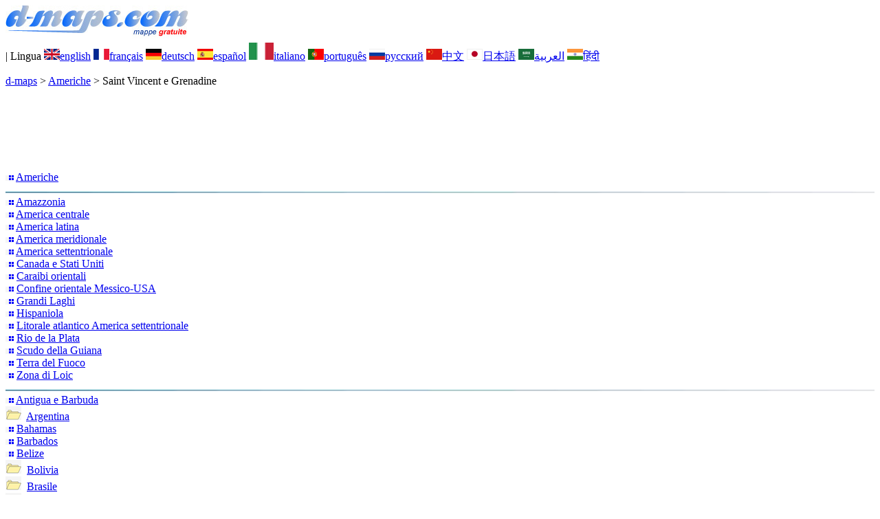

--- FILE ---
content_type: text/html; charset=UTF-8
request_url: https://www.d-maps.com/pays.php?num_pay=156&num_pag=1&lang=it
body_size: 3194
content:
<!DOCTYPE html><html lang="it"><head><meta charset="UTF-8"><meta name=viewport content="width=device-width, initial-scale=1"><link rel="shortcut icon" href="o/favicon.ico" type="image/x-icon" /><link href="o/dm33_com.css" rel="stylesheet" TYPE="text/css"><link rel="canonical" href="https://www.d-maps.com/pays.php?num_pay=156&num_pag=1&lang=it" /><link rel="alternate" hreflang="en" href="https://www.d-maps.com/pays.php?num_pay=156&num_pag=1&lang=en"><link rel="alternate" hreflang="fr" href="https://www.d-maps.com/pays.php?num_pay=156&num_pag=1&lang=fr"><link rel="alternate" hreflang="de" href="https://www.d-maps.com/pays.php?num_pay=156&num_pag=1&lang=de"><link rel="alternate" hreflang="es" href="https://www.d-maps.com/pays.php?num_pay=156&num_pag=1&lang=es"><link rel="alternate" hreflang="pt" href="https://www.d-maps.com/pays.php?num_pay=156&num_pag=1&lang=pt"><link rel="alternate" hreflang="ru" href="https://www.d-maps.com/pays.php?num_pay=156&num_pag=1&lang=ru"><link rel="alternate" hreflang="zh" href="https://www.d-maps.com/pays.php?num_pay=156&num_pag=1&lang=zh"><link rel="alternate" hreflang="ja" href="https://www.d-maps.com/pays.php?num_pay=156&num_pag=1&lang=ja"><link rel="alternate" hreflang="ar" href="https://www.d-maps.com/pays.php?num_pay=156&num_pag=1&lang=ar"><link rel="alternate" hreflang="hi" href="https://www.d-maps.com/pays.php?num_pay=156&num_pag=1&lang=hi"><script async src="https://pagead2.googlesyndication.com/pagead/js/adsbygoogle.js?client=ca-pub-9222857090923782"
     crossorigin="anonymous"></script><script async src="https://fundingchoicesmessages.google.com/i/pub-9222857090923782?ers=1" nonce="5_3lYD3slW_1uUPUnNXHkw"></script><script nonce="5_3lYD3slW_1uUPUnNXHkw">(function() {function signalGooglefcPresent() {if (!window.frames['googlefcPresent']) {if (document.body) {const iframe = document.createElement('iframe'); iframe.style = 'width: 0; height: 0; border: none; z-index: -1000; left: -1000px; top: -1000px;'; iframe.style.display = 'none'; iframe.name = 'googlefcPresent'; document.body.appendChild(iframe);} else {setTimeout(signalGooglefcPresent, 0);}}}signalGooglefcPresent();})();</script><meta name="description" content="Saint Vincent e Grenadine: d-maps.com: mappe gratuite, mappe vuote, mappe di base ad alta definizione, formati GIF, PDF, CDR, SVG e WMF">
		<meta name="keywords" content="Saint Vincent e Grenadine, mappe, cartografia, geografia, geografico, sfondi, gratis, bitmap, vettore, paesi, GIF, PDF, CDR, SVG, WMF">
	 	<title>Saint Vincent e Grenadine: d-maps.com: Mappe gratuite, mappe mute gratuite, cartine mute gratuite</title></head><body><div class="premier_bandeau"><div class="logo_pc"><a href="index.php?lang=it"><img src="images/logo_it.jpg" alt="logo" ></a></div><div class="drapeaux_pc">| Lingua <a href=pays.php?num_pay=156&num_pag=1&lang=en class="drapeau" ><img src="images/en.gif" alt="" height = 16 width = 23><span>english</span></a> <a href=pays.php?num_pay=156&num_pag=1&lang=fr class="drapeau" ><img src="images/fr.gif" alt="" height = 16 width = 23><span>français</span></a> <a href=pays.php?num_pay=156&num_pag=1&lang=de class="drapeau" ><img src="images/de.gif" alt="" height = 16 width = 23><span>deutsch</span></a> <a href=pays.php?num_pay=156&num_pag=1&lang=es class="drapeau" ><img src="images/es.gif" alt="" height = 16 width = 23><span>español</span></a> <a href=pays.php?num_pay=156&num_pag=1&lang=it class="drapeau" ><img src="images/it.gif" alt="" height = 25 width = 36><span>italiano</span></a> <a href=pays.php?num_pay=156&num_pag=1&lang=pt class="drapeau" ><img src="images/pt.gif" alt="" height = 16 width = 23><span>português</span></a> <a href=pays.php?num_pay=156&num_pag=1&lang=ru class="drapeau" ><img src="images/ru.gif" alt="" height = 16 width = 23><span>русский</span></a> <a href=pays.php?num_pay=156&num_pag=1&lang=zh class="drapeau" ><img src="images/zh.gif" alt="" height = 16 width = 23><span>中文</span></a> <a href=pays.php?num_pay=156&num_pag=1&lang=ja class="drapeau" ><img src="images/ja.gif" alt="" height = 16 width = 23><span>日本語</span></a> <a href=pays.php?num_pay=156&num_pag=1&lang=ar class="drapeau" ><img src="images/ar.gif" alt="" height = 16 width = 23><span>العربية</span></a> <a href=pays.php?num_pay=156&num_pag=1&lang=hi class="drapeau" ><img src="images/hi.gif" alt="" height = 16 width = 23><span>हिंदी</span></a></div></div><p class="titre_general"><a href="index.php?lang=it" class="ariane"> d-maps</a> > <a href="continent.php?num_con=2&lang=it" class="ariane">Americhe</a> > <span class="jaune">Saint Vincent e Grenadine</span></p>	<p class="pub_top_bottom"><ins class="adsbygoogle"
 style="display:block"
 data-ad-client="ca-pub-9222857090923782"
 data-ad-slot="5456156425"
 data-ad-format="horizontal"
 data-full-width-responsive="true"></ins>
 <script>
  (adsbygoogle = window.adsbygoogle || []).push({});
 </script></p><div class="pays_affichage_pc"><div class="pays_affichage_continent_pc"><div class="continent_colonnes_pc" dir="auto"><img src="images/puce_pc.png" alt="">&nbsp;<a href="pays.php?num_pay=121&lang=it" class="continent_pays_pc">Americhe</a><br><img src="images/filet_c.jpg" width="100%" height="3" alt=""><img src="images/puce_pc.png" alt="">&nbsp;<a href="pays.php?num_pay=324&lang=it" class="continent_pays_pc">Amazzonia</a><br><img src="images/puce_pc.png" alt="">&nbsp;<a href="pays.php?num_pay=118&lang=it" class="continent_pays_pc">America&nbsp;centrale</a><br><img src="images/puce_pc.png" alt="">&nbsp;<a href="pays.php?num_pay=299&lang=it" class="continent_pays_pc">America&nbsp;latina</a><br><img src="images/puce_pc.png" alt="">&nbsp;<a href="pays.php?num_pay=120&lang=it" class="continent_pays_pc">America&nbsp;meridionale</a><br><img src="images/puce_pc.png" alt="">&nbsp;<a href="pays.php?num_pay=119&lang=it" class="continent_pays_pc">America&nbsp;settentrionale</a><br><img src="images/puce_pc.png" alt="">&nbsp;<a href="pays.php?num_pay=3948&lang=it" class="continent_pays_pc">Canada&nbsp;e&nbsp;Stati&nbsp;Uniti</a><br><img src="images/puce_pc.png" alt="">&nbsp;<a href="pays.php?num_pay=4003&lang=it" class="continent_pays_pc">Caraibi&nbsp;orientali</a><br><img src="images/puce_pc.png" alt="">&nbsp;<a href="pays.php?num_pay=141&lang=it" class="continent_pays_pc">Confine&nbsp;orientale&nbsp;Messico-USA</a><br><img src="images/puce_pc.png" alt="">&nbsp;<a href="pays.php?num_pay=3074&lang=it" class="continent_pays_pc">Grandi&nbsp;Laghi</a><br><img src="images/puce_pc.png" alt="">&nbsp;<a href="pays.php?num_pay=4275&lang=it" class="continent_pays_pc">Hispaniola</a><br><img src="images/puce_pc.png" alt="">&nbsp;<a href="pays.php?num_pay=139&lang=it" class="continent_pays_pc">Litorale&nbsp;atlantico&nbsp;America&nbsp;settentrionale</a><br><img src="images/puce_pc.png" alt="">&nbsp;<a href="pays.php?num_pay=313&lang=it" class="continent_pays_pc">Rio&nbsp;de&nbsp;la&nbsp;Plata</a><br><img src="images/puce_pc.png" alt="">&nbsp;<a href="pays.php?num_pay=5267&lang=it" class="continent_pays_pc">Scudo&nbsp;della&nbsp;Guiana</a><br><img src="images/puce_pc.png" alt="">&nbsp;<a href="pays.php?num_pay=4312&lang=it" class="continent_pays_pc">Terra&nbsp;del&nbsp;Fuoco</a><br><img src="images/puce_pc.png" alt="">&nbsp;<a href="pays.php?num_pay=5275&lang=it" class="continent_pays_pc">Zona&nbsp;di&nbsp;Loic</a><br><img src="images/filet_c.jpg" width="100%" height="3" alt=""><img src="images/puce_pc.png" alt="">&nbsp;<a href="pays.php?num_pay=122&lang=it" class="continent_pays_pc">Antigua&nbsp;e&nbsp;Barbuda</a><br><img src="images/dossier2_pc.png" alt="">&nbsp;&nbsp;<a href="continent.php?num_con=83&lang=it" class="continent_pays_pc">Argentina</a><br><img src="images/puce_pc.png" alt="">&nbsp;<a href="pays.php?num_pay=124&lang=it" class="continent_pays_pc">Bahamas</a><br><img src="images/puce_pc.png" alt="">&nbsp;<a href="pays.php?num_pay=125&lang=it" class="continent_pays_pc">Barbados</a><br><img src="images/puce_pc.png" alt="">&nbsp;<a href="pays.php?num_pay=126&lang=it" class="continent_pays_pc">Belize</a><br><img src="images/dossier2_pc.png" alt="">&nbsp;&nbsp;<a href="continent.php?num_con=94&lang=it" class="continent_pays_pc">Bolivia</a><br><img src="images/dossier2_pc.png" alt="">&nbsp;&nbsp;<a href="continent.php?num_con=15&lang=it" class="continent_pays_pc">Brasile</a><br><img src="images/dossier2_pc.png" alt="">&nbsp;&nbsp;<a href="continent.php?num_con=20&lang=it" class="continent_pays_pc">Canada</a><br><img src="images/dossier2_pc.png" alt="">&nbsp;&nbsp;<a href="continent.php?num_con=88&lang=it" class="continent_pays_pc">Cile</a><br><img src="images/dossier2_pc.png" alt="">&nbsp;&nbsp;<a href="continent.php?num_con=76&lang=it" class="continent_pays_pc">Colombia</a><br><img src="images/puce_pc.png" alt="">&nbsp;<a href="pays.php?num_pay=132&lang=it" class="continent_pays_pc">Costa&nbsp;Rica</a><br><img src="images/dossier2_pc.png" alt="">&nbsp;&nbsp;<a href="continent.php?num_con=127&lang=it" class="continent_pays_pc">Cuba</a><br><img src="images/puce_pc.png" alt="">&nbsp;<a href="pays.php?num_pay=134&lang=it" class="continent_pays_pc">Dominica</a><br><img src="images/dossier2_pc.png" alt="">&nbsp;&nbsp;<a href="continent.php?num_con=118&lang=it" class="continent_pays_pc">Ecuador</a><br><img src="images/puce_pc.png" alt="">&nbsp;<a href="pays.php?num_pay=135&lang=it" class="continent_pays_pc">El&nbsp;Salvador</a><br><img src="images/puce_pc.png" alt="">&nbsp;<a href="pays.php?num_pay=147&lang=it" class="continent_pays_pc">Giamaica</a><br><img src="images/puce_pc.png" alt="">&nbsp;<a href="pays.php?num_pay=142&lang=it" class="continent_pays_pc">Grenada</a><br><img src="images/puce_pc.png" alt="">&nbsp;<a href="pays.php?num_pay=143&lang=it" class="continent_pays_pc">Guatemala</a><br><img src="images/dossier2_pc.png" alt="">&nbsp;&nbsp;<a href="continent.php?num_con=134&lang=it" class="continent_pays_pc">Guyana</a><br><img src="images/dossier2_pc.png" alt="">&nbsp;&nbsp;<a href="continent.php?num_con=138&lang=it" class="continent_pays_pc">Haiti</a><br><img src="images/dossier2_pc.png" alt="">&nbsp;&nbsp;<a href="continent.php?num_con=145&lang=it" class="continent_pays_pc">Honduras</a><br><img src="images/dossier2_pc.png" alt="">&nbsp;&nbsp;<a href="continent.php?num_con=21&lang=it" class="continent_pays_pc">Messico</a><br><img src="images/dossier2_pc.png" alt="">&nbsp;&nbsp;<a href="continent.php?num_con=167&lang=it" class="continent_pays_pc">Nicaragua</a><br><img src="images/puce_pc.png" alt="">&nbsp;<a href="pays.php?num_pay=151&lang=it" class="continent_pays_pc">Panama</a><br><img src="images/dossier2_pc.png" alt="">&nbsp;&nbsp;<a href="continent.php?num_con=113&lang=it" class="continent_pays_pc">Paraguay</a><br><img src="images/dossier2_pc.png" alt="">&nbsp;&nbsp;<a href="continent.php?num_con=90&lang=it" class="continent_pays_pc">Perù</a><br><img src="images/dossier2_pc.png" alt="">&nbsp;&nbsp;<a href="continent.php?num_con=142&lang=it" class="continent_pays_pc">Repubblica&nbsp;Domenicana</a><br><img src="images/puce_pc.png" alt="">&nbsp;<a href="pays.php?num_pay=155&lang=it" class="continent_pays_pc">Saint&nbsp;Kitts&nbsp;e&nbsp;Nevis</a><br><img src="images/puce_pc.png" alt="">&nbsp;<a href="pays.php?num_pay=156&lang=it" class="continent_pays_pc"><strong>Saint&nbsp;Vincent&nbsp;e&nbsp;Grenadine</strong></a><br><img src="images/puce_pc.png" alt="">&nbsp;<a href="pays.php?num_pay=157&lang=it" class="continent_pays_pc">Saint&nbsp;Lucia</a><br><img src="images/dossier2_pc.png" alt="">&nbsp;&nbsp;<a href="continent.php?num_con=11&lang=it" class="continent_pays_pc">Stati&nbsp;Uniti&nbsp;(USA)</a><br><img src="images/dossier2_pc.png" alt="">&nbsp;&nbsp;<a href="continent.php?num_con=160&lang=it" class="continent_pays_pc">Suriname</a><br><img src="images/puce_pc.png" alt="">&nbsp;<a href="pays.php?num_pay=159&lang=it" class="continent_pays_pc">Trinidad&nbsp;e&nbsp;Tobago</a><br>&nbsp;&nbsp;&nbsp;&nbsp;&nbsp;&nbsp;<img src="images/puce2_pc.png" alt="">&nbsp;<a href="pays.php?num_pay=3079&lang=it" class="continent_pays_pc">Tobago</a><br><img src="images/dossier2_pc.png" alt="">&nbsp;&nbsp;<a href="continent.php?num_con=105&lang=it" class="continent_pays_pc">Uruguay</a><br><img src="images/dossier2_pc.png" alt="">&nbsp;&nbsp;<a href="continent.php?num_con=85&lang=it" class="continent_pays_pc">Venezuela</a><br></div></div><div class="pays_affichage_cartes_pc"><p class="pays_titre_pc" dir="auto"><img src=m/america/stvincent/zz_drapeau.gif class="carte_drapeau" >Saint Vincent e Grenadine<br><span class="carte_locale">Saint Vincent and the Grenadines</span><br><span class="pays_attributs">18 Cartine</span><img src="images/filet_c.jpg" alt="" width="100%" height="5"></p><div class="pays_miniatures_libelle"><div class="pays_block_miniatures"><a href=carte.php?num_car=1894&lang=it><img src="m/america/stvincent/stvincent01s.gif"  alt="" class="pays_miniature" width=178 height=223></a><a href=carte.php?num_car=1895&lang=it><img src="m/america/stvincent/stvincent02s.gif"  alt="" class="pays_miniature" width=178 height=223></a></div><div class="pays_libelle"><img src="images/coche.png" alt="" class="pays_coche" width=20 height=17>&nbsp;&nbsp;litorali</div></div><div class="pays_miniatures_libelle"><div class="pays_block_miniatures"><a href=carte.php?num_car=4098&lang=it><img src="m/america/stvincent/stvincent03s.gif"  alt="" class="pays_miniature" width=178 height=223></a><a href=carte.php?num_car=4099&lang=it><img src="m/america/stvincent/stvincent04s.gif"  alt="" class="pays_miniature" width=178 height=223></a></div><div class="pays_libelle"><img src="images/coche.png" alt="" class="pays_coche" width=20 height=17>&nbsp;&nbsp;litorali<br><img src="images/coche.png" alt="" class="pays_coche" width=20 height=17>&nbsp;&nbsp;idrografia</div></div><div class="pays_miniatures_libelle"><div class="pays_block_miniatures"><a href=carte.php?num_car=4100&lang=it><img src="m/america/stvincent/stvincent05s.gif"  alt="" class="pays_miniature" width=178 height=223></a><a href=carte.php?num_car=4101&lang=it><img src="m/america/stvincent/stvincent06s.gif"  alt="" class="pays_miniature" width=178 height=223></a></div><div class="pays_libelle"><img src="images/coche.png" alt="" class="pays_coche" width=20 height=17>&nbsp;&nbsp;litorali<br><img src="images/coche.png" alt="" class="pays_coche" width=20 height=17>&nbsp;&nbsp;strade</div></div><div class="pays_miniatures_libelle"><div class="pays_block_miniatures"><a href=carte.php?num_car=4102&lang=it><img src="m/america/stvincent/stvincent07s.gif"  alt="" class="pays_miniature" width=178 height=223></a><a href=carte.php?num_car=4103&lang=it><img src="m/america/stvincent/stvincent08s.gif"  alt="" class="pays_miniature" width=178 height=223></a></div><div class="pays_libelle"><img src="images/coche.png" alt="" class="pays_coche" width=20 height=17>&nbsp;&nbsp;litorali<br><img src="images/coche.png" alt="" class="pays_coche" width=20 height=17>&nbsp;&nbsp;idrografia<br><img src="images/coche.png" alt="" class="pays_coche" width=20 height=17>&nbsp;&nbsp;strade</div></div><div class="pays_inarticle"><ins class="adsbygoogle"
 style="display:block; text-align:center;"
 data-ad-layout="in-article"
 data-ad-format="fluid"
 data-ad-client="ca-pub-9222857090923782"
 data-ad-slot="4119805659"></ins>
 <script>
  (adsbygoogle = window.adsbygoogle || []).push({});
 </script></div><div class="pays_miniatures_libelle"><div class="pays_block_miniatures"><a href=carte.php?num_car=4104&lang=it><img src="m/america/stvincent/stvincent09s.gif"  alt="" class="pays_miniature" width=178 height=223></a><a href=carte.php?num_car=4105&lang=it><img src="m/america/stvincent/stvincent10s.gif"  alt="" class="pays_miniature" width=178 height=223></a></div><div class="pays_libelle"><img src="images/coche.png" alt="" class="pays_coche" width=20 height=17>&nbsp;&nbsp;litorali<br><img src="images/coche.png" alt="" class="pays_coche" width=20 height=17>&nbsp;&nbsp;parrocchie</div></div><div class="pays_miniatures_libelle"><div class="pays_block_miniatures"><a href=carte.php?num_car=4106&lang=it><img src="m/america/stvincent/stvincent11s.gif"  alt="" class="pays_miniature" width=178 height=223></a><a href=carte.php?num_car=4107&lang=it><img src="m/america/stvincent/stvincent12s.gif"  alt="" class="pays_miniature" width=178 height=223></a></div><div class="pays_libelle"><img src="images/coche.png" alt="" class="pays_coche" width=20 height=17>&nbsp;&nbsp;litorali<br><img src="images/coche.png" alt="" class="pays_coche" width=20 height=17>&nbsp;&nbsp;parrocchie<br><img src="images/coche.png" alt="" class="pays_coche" width=20 height=17>&nbsp;&nbsp;nomi</div></div><div class="pays_miniatures_libelle"><div class="pays_block_miniatures"><a href=carte.php?num_car=4108&lang=it><img src="m/america/stvincent/stvincent13s.gif"  alt="" class="pays_miniature" width=178 height=223></a><a href=carte.php?num_car=4109&lang=it><img src="m/america/stvincent/stvincent14s.gif"  alt="" class="pays_miniature" width=178 height=223></a></div><div class="pays_libelle"><img src="images/coche.png" alt="" class="pays_coche" width=20 height=17>&nbsp;&nbsp;litorali<br><img src="images/coche.png" alt="" class="pays_coche" width=20 height=17>&nbsp;&nbsp;principali città</div></div><div class="pays_miniatures_libelle"><div class="pays_block_miniatures"><a href=carte.php?num_car=28020&lang=it><img src="m/america/stvincent/stvincent15s.gif"  alt="" class="pays_miniature" width=178 height=223></a><a href=carte.php?num_car=28021&lang=it><img src="m/america/stvincent/stvincent16s.gif"  alt="" class="pays_miniature" width=178 height=223></a></div><div class="pays_libelle"><img src="images/coche.png" alt="" class="pays_coche" width=20 height=17>&nbsp;&nbsp;litorali<br><img src="images/coche.png" alt="" class="pays_coche" width=20 height=17>&nbsp;&nbsp;principali città<br><img src="images/coche.png" alt="" class="pays_coche" width=20 height=17>&nbsp;&nbsp;nomi</div></div><div class="pays_pages"><a href=pays.php?num_pay=156&lang=it&num_pag=1 title=Precedente><img src="images/previous2.gif" class="carte_liens_fichiers" width=101 height=40></a>&nbsp;&nbsp;&nbsp;pagina 1/3&nbsp;&nbsp;&nbsp;<a href=pays.php?num_pay=156&lang=it&num_pag=2 title=Successiva><img src="images/next2.gif" class="carte_liens_fichiers" width=101 height=40></a></div></div></div><p class="pays_pub_bottom"><ins class="adsbygoogle"
     style="display:block"
     data-ad-client="ca-pub-9222857090923782"
     data-ad-slot="9188352022"
     data-ad-format="horizontal"
     data-full-width-responsive="true"></ins>
<script>
     (adsbygoogle = window.adsbygoogle || []).push({});
</script></p><p class="bandeau_bottom">| <a href="infos.php?lang=it" class="bandeau_bottom_liens_pc">Chi siamo </a>| <a href="conditions.php?lang=it" class="bandeau_bottom_liens_pc">Condizioni d'uso </a>| <a href="guest.php?lang=it" class="bandeau_bottom_liens_pc">libro degli ospiti </a>| <a href="confidentialite.php?lang=it" class="bandeau_bottom_liens_pc">politica sulla riservatezza </a> <a title=" Protected by CopyrightFrance.com " href="https://www.copyrightfrance.com/certificat-depot-copyright-france-58KU297-lgus.htm" target="_blank"><img src="images/58KU297-2.gif" alt=" CopyrightFrance.com " class="protected" width=236 height=19></a></p><div class="copyright_pc">&copy; 2007-2026&nbsp;https://d-maps.com</div>	</body></html>

--- FILE ---
content_type: text/html; charset=utf-8
request_url: https://www.google.com/recaptcha/api2/aframe
body_size: 269
content:
<!DOCTYPE HTML><html><head><meta http-equiv="content-type" content="text/html; charset=UTF-8"></head><body><script nonce="ShPY45P_zl1kCG9WxTM_4w">/** Anti-fraud and anti-abuse applications only. See google.com/recaptcha */ try{var clients={'sodar':'https://pagead2.googlesyndication.com/pagead/sodar?'};window.addEventListener("message",function(a){try{if(a.source===window.parent){var b=JSON.parse(a.data);var c=clients[b['id']];if(c){var d=document.createElement('img');d.src=c+b['params']+'&rc='+(localStorage.getItem("rc::a")?sessionStorage.getItem("rc::b"):"");window.document.body.appendChild(d);sessionStorage.setItem("rc::e",parseInt(sessionStorage.getItem("rc::e")||0)+1);localStorage.setItem("rc::h",'1769027829947');}}}catch(b){}});window.parent.postMessage("_grecaptcha_ready", "*");}catch(b){}</script></body></html>

--- FILE ---
content_type: application/javascript; charset=utf-8
request_url: https://fundingchoicesmessages.google.com/f/AGSKWxUSYlXde2bF4wdCPYu3iJrmfE-13YF8S-cqMArPPqF3XYxu9kctkA5oFj9ei8Z_87sAllkIL1kulqKHyEcyw13H609yXNPbi5peqC1p65z6gLVZheffULAcm00Kzax1HNi3ZG1z_e8CKa_LYVHIigTmQMMRC_nkbU8AUeYDFC7jVH-WReeigNps0Oja/_.ashx?ad=/vnads./rotateads./prerollad./ajs.php?
body_size: -1290
content:
window['d25a0c75-1526-472a-a849-d79d4c25e21e'] = true;